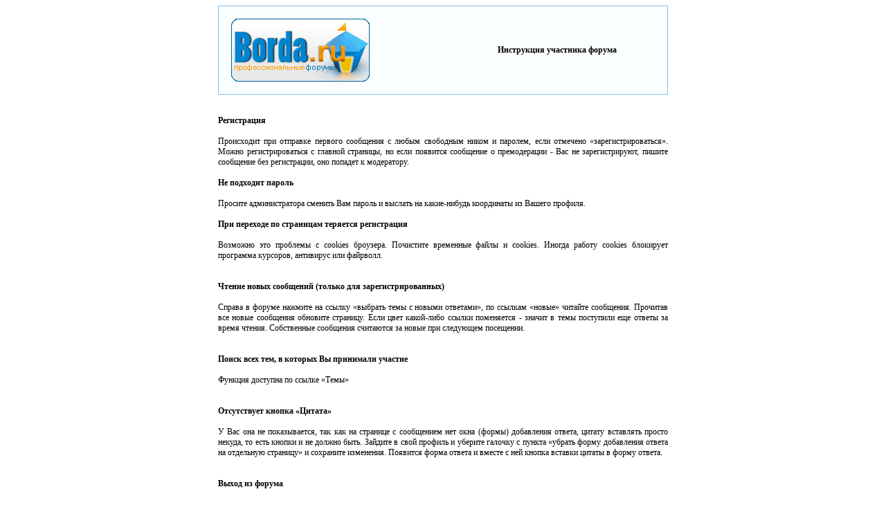

--- FILE ---
content_type: text/html
request_url: http://forumsilverstars.forum24.ru/gif/img/help.htm
body_size: 2718
content:
<style>
a {color: #4F76B3;}
a:hover {color: #4F76B3;}
a:active {color: #4F76B3;}
a:visited {color: #4F76B3;}
body,td {font:12px Verdana;}
</style>
</head>
<body bgColor=#ffffff><center>

<table cellSpacing=1 cellPadding=15 width=650 border=0 bgcolor=#88bfe7>
 <tr><td bgcolor=#FBFEFF>
 
 <table width=100% border=0>
<tr>
  <td><a target=_blank href=http://borda.ru><img src=http://borda.ru/gif/tmp/logo_fastbb.gif width=200 height=91 border=0 alt="������ ���������� �������" title="������ ���������� �������"></a></td>
  <td align=center><B>���������� ��������� ������</B></td>
</tr>
</table>
 
 </td></tr>
</table> 


<table cellSpacing=0 cellPadding=0 width=650 border=0 bgcolor=#88bfe7>
<tr><td bgcolor=#ffffff style="text-align: justify;">

<br><br><b>�����������</b><br><br>

���������� ��� �������� ������� ��������� � ����� ��������� ����� � �������, ���� �������� ��������������������.
����� ���������������� � ������� ��������, �� ���� �������� ��������� � ������������ - ��� �� ��������������, 
������ ��������� ��� �����������, ��� ������� � ����������.

<br><br><b>�� �������� ������</b><br><br>

������� �������������� ������� ��� ������ � ������� �� �����-������ ���������� �� ������ �������.


<br><br><b>��� �������� �� ��������� �������� �����������</b><br><br>

�������� ��� �������� � cookies ��������. ��������� ��������� ����� � cookies. ������ ������ cookies ��������� 
��������� ��������, ��������� ��� ��������.  


<br><br><br><b>������ ����� ��������� (������ ��� ������������������)</b><br><br>

������ � ������ ������� �� ������ �������� ���� � ������ ��������, �� ������� ������ ������� ���������. 
�������� ��� ����� ��������� �������� ��������. ���� ���� �����-���� ������ ���������� - ������ 
� ���� ��������� ��� ������ �� ����� ������. ����������� ��������� ��������� �� ����� ��� ��������� ���������.


<br><br><br><b>����� ���� ���, � ������� �� ��������� �������</b><br><br>

������� �������� �� ������ ������

<br><br><br><b>����������� ������ �������</b><br><br>

� ��� ��� �� ������������, ��� ��� �� �������� � ���������� ��� ���� (�����) ���������� ������, ������ ��������� ������ ������, �� ���� 
������ � �� ������ ����. ������� � ���� ������� � ������� ������� � ������ ������� ����� ���������� ������ �� ��������� �������� � 
��������� ���������. �������� ����� ������ � ������ � ��� ������ ������� ������ � ����� ������.

<br><br><br><b>����� �� ������</b><br><br>

����� ���������� ����� ��������� ���������� - ����� ����� �� ������ � ������ �����.
���� ������ ���� ���������, ���� ������� ��� ���� ��������, ���� ���� 
� ���� ����� �� ����� (�� ���� ������ ��� ���� ��������).  


<br><br><br><b>��������� �������</b><br><br>

������� � ���� �������. ������� ����� (Browse), ������� �������������� ������� �� ����� ����������, 
������� ���������. ���������� �����-�������� � ��������� gif ��� jpg, ����� �������� ������� ������ 
������������� �������. ���� ������ �� ����� ��� �� ��������� - ������ �� ������ ������ �������� �� ���� 
��������, �������� ����������� �������� CTRL-F5


<br><br><br><b>����</b><br><br>

���� ����� ��� ������ �� �������� ����������� ����������� � ��������� ����������, �� ���������� ��������� 
��������� �� �������� ������� ��������� � ��������. ���� � ���������� ������������ 
��������� - ��� ���������� ������ ����������, ���� ��������� ������.

<br><br><br><b>��������� � �������</b><br><br>

����������� ��� ��� ������ ������� ��� ��������� �����, ���� �������� ��������� ���� � ������-������� 
� ��������� 1 �������.

<br><br><br><b>���������� ��������� ������ �����������</b><br><br>

������ �������� �� ������, ��� ��� ����� ��� ������ �� ��������� ������ ���������� 
������� ��� ����������. � ���� ������ ����� ��������� ������. ��������� ����� 
������������ ������ ���, ����������� � ��������������� ������. ��� ������� ����� ��������� 
����� ��������� ����� ��������, �� � ����� ������ ��������� ����� ������������ ������� � ��������� �������.
������� ��������� ����� ������� ������� ����� ������.  


<br><br><br><b>��� ������� ����������� ���������? ������ �������� ������ �������?</b><br><br>
��������� ����� ������� ����� ������ �������. �� ������������� ������ ����� ��������� ��� ����� ������ ����������� 
������ ��������� ������ 1 ����, ����� ������ ������� �������� ����� ��� ����� ��������� ���������.

<br><br><br><b>����� ����� ��� ����� ��� ������� � ��� �����</b><br><br>

���� ������� ����� - ���������� ��� ������ ������ ������� �� ������ All, ����� ������� Ctrl-F 

<br><br><br><b>������ �������� � ������������ ������ (���������)</b><br><br>

��������, ���� ��� ���� ����� 6. ������� ���� � ��������� ����� ������� ������ � �������. 
�������� ������� ��������� ����� ����� ����, ��� ��� ������ 20 ��� ������ ���������.

<br><br><br><b>��������� ���������</b><br><br>

� ������ ���������� �� ������ ���� ������� �������� ICQ. ��� ������� �� ����������� ��������� (����� �����), 
��� ��������� ������� - �������. ���� ��� ����� ������ ��� ������� ������������� �� ��������.

<br><br><br><br>

</td></tr></table> 

<table cellSpacing=1 cellPadding=5 width=650 border=0 bgcolor=#88bfe7>
<tr><td bgcolor=#FBFEFF align=center>&copy; Borda.Ru - ������� <a href="http://borda.ru/" alt="���������� �����" title="���������� �����">���������� �����</a></td></tr>
</table> 
<br><br><br><br><br>
</center>
</body>
</html>